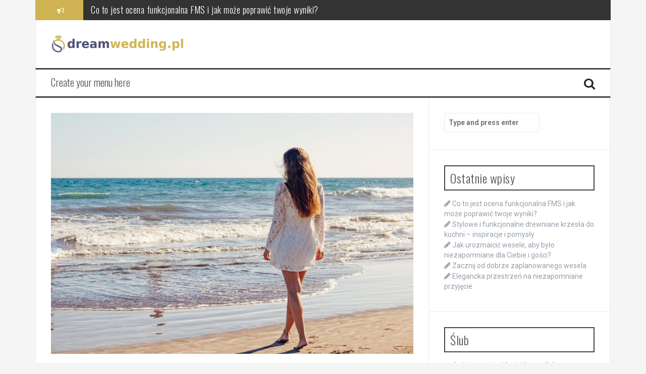

--- FILE ---
content_type: text/html; charset=UTF-8
request_url: https://dreamwedding.pl/grzebien-slubny/
body_size: 19362
content:
<!DOCTYPE html>
<html lang="pl-PL">
<head>
<meta charset="UTF-8">
<meta name="viewport" content="width=device-width, initial-scale=1">
<link rel="profile" href="https://gmpg.org/xfn/11">
<link rel="pingback" href="https://dreamwedding.pl/xmlrpc.php">

<meta name='robots' content='index, follow, max-image-preview:large, max-snippet:-1, max-video-preview:-1' />

	<!-- This site is optimized with the Yoast SEO plugin v26.7 - https://yoast.com/wordpress/plugins/seo/ -->
	<title>Grzebień ślubny - DreamWedding.pl</title>
	<link rel="canonical" href="https://dreamwedding.pl/grzebien-slubny/" />
	<meta property="og:locale" content="pl_PL" />
	<meta property="og:type" content="article" />
	<meta property="og:title" content="Grzebień ślubny - DreamWedding.pl" />
	<meta property="og:description" content="Każda Panna Młoda w tym ważnym dla siebie dniu jakim jest oczywiście ślub i wesele pragnie wyglądać pięknie i wyjątkowo. Jednym słowem jak księżniczka. Dlatego też dokładnie wybiera suknię ślubną, która będzie dopasowana do jej figury. Ponadto dba, aby inne dodatki do sukni także do niej pasowały. Takimi dodatkami oczywiście są między innymi: pasek do [&hellip;]" />
	<meta property="og:url" content="https://dreamwedding.pl/grzebien-slubny/" />
	<meta property="og:site_name" content="DreamWedding.pl" />
	<meta property="article:published_time" content="2021-02-02T15:21:12+00:00" />
	<meta property="article:modified_time" content="2022-03-30T14:21:46+00:00" />
	<meta property="og:image" content="https://dreamwedding.pl/wp-content/uploads/2022/03/slub_1648650101.jpg" />
	<meta property="og:image:width" content="1280" />
	<meta property="og:image:height" content="853" />
	<meta property="og:image:type" content="image/jpeg" />
	<meta name="author" content="DreamWedding.pl" />
	<meta name="twitter:card" content="summary_large_image" />
	<meta name="twitter:label1" content="Napisane przez" />
	<meta name="twitter:data1" content="DreamWedding.pl" />
	<meta name="twitter:label2" content="Szacowany czas czytania" />
	<meta name="twitter:data2" content="3 minuty" />
	<script type="application/ld+json" class="yoast-schema-graph">{"@context":"https://schema.org","@graph":[{"@type":"Article","@id":"https://dreamwedding.pl/grzebien-slubny/#article","isPartOf":{"@id":"https://dreamwedding.pl/grzebien-slubny/"},"author":{"name":"DreamWedding.pl","@id":"https://dreamwedding.pl/#/schema/person/9a8f4a2febc0095acb4b01e606d07f35"},"headline":"Grzebień ślubny","datePublished":"2021-02-02T15:21:12+00:00","dateModified":"2022-03-30T14:21:46+00:00","mainEntityOfPage":{"@id":"https://dreamwedding.pl/grzebien-slubny/"},"wordCount":521,"image":{"@id":"https://dreamwedding.pl/grzebien-slubny/#primaryimage"},"thumbnailUrl":"https://dreamwedding.pl/wp-content/uploads/2022/03/slub_1648650101.jpg","articleSection":["Ślub i wesele"],"inLanguage":"pl-PL"},{"@type":"WebPage","@id":"https://dreamwedding.pl/grzebien-slubny/","url":"https://dreamwedding.pl/grzebien-slubny/","name":"Grzebień ślubny - DreamWedding.pl","isPartOf":{"@id":"https://dreamwedding.pl/#website"},"primaryImageOfPage":{"@id":"https://dreamwedding.pl/grzebien-slubny/#primaryimage"},"image":{"@id":"https://dreamwedding.pl/grzebien-slubny/#primaryimage"},"thumbnailUrl":"https://dreamwedding.pl/wp-content/uploads/2022/03/slub_1648650101.jpg","datePublished":"2021-02-02T15:21:12+00:00","dateModified":"2022-03-30T14:21:46+00:00","author":{"@id":"https://dreamwedding.pl/#/schema/person/9a8f4a2febc0095acb4b01e606d07f35"},"breadcrumb":{"@id":"https://dreamwedding.pl/grzebien-slubny/#breadcrumb"},"inLanguage":"pl-PL","potentialAction":[{"@type":"ReadAction","target":["https://dreamwedding.pl/grzebien-slubny/"]}]},{"@type":"ImageObject","inLanguage":"pl-PL","@id":"https://dreamwedding.pl/grzebien-slubny/#primaryimage","url":"https://dreamwedding.pl/wp-content/uploads/2022/03/slub_1648650101.jpg","contentUrl":"https://dreamwedding.pl/wp-content/uploads/2022/03/slub_1648650101.jpg","width":1280,"height":853,"caption":"adamkontor / Pixabay"},{"@type":"BreadcrumbList","@id":"https://dreamwedding.pl/grzebien-slubny/#breadcrumb","itemListElement":[{"@type":"ListItem","position":1,"name":"Strona główna","item":"https://dreamwedding.pl/"},{"@type":"ListItem","position":2,"name":"Grzebień ślubny"}]},{"@type":"WebSite","@id":"https://dreamwedding.pl/#website","url":"https://dreamwedding.pl/","name":"DreamWedding.pl","description":"","potentialAction":[{"@type":"SearchAction","target":{"@type":"EntryPoint","urlTemplate":"https://dreamwedding.pl/?s={search_term_string}"},"query-input":{"@type":"PropertyValueSpecification","valueRequired":true,"valueName":"search_term_string"}}],"inLanguage":"pl-PL"},{"@type":"Person","@id":"https://dreamwedding.pl/#/schema/person/9a8f4a2febc0095acb4b01e606d07f35","name":"DreamWedding.pl","image":{"@type":"ImageObject","inLanguage":"pl-PL","@id":"https://dreamwedding.pl/#/schema/person/image/","url":"https://secure.gravatar.com/avatar/bfd83fde509db3de9c690690b87690711d492ee9717552382212a506974c8308?s=96&d=mm&r=g","contentUrl":"https://secure.gravatar.com/avatar/bfd83fde509db3de9c690690b87690711d492ee9717552382212a506974c8308?s=96&d=mm&r=g","caption":"DreamWedding.pl"},"url":"https://dreamwedding.pl/author/dreamwedding-pl/"}]}</script>
	<!-- / Yoast SEO plugin. -->


<link rel='dns-prefetch' href='//fonts.googleapis.com' />
<link rel="alternate" type="application/rss+xml" title="DreamWedding.pl &raquo; Kanał z wpisami" href="https://dreamwedding.pl/feed/" />
<link rel="alternate" type="application/rss+xml" title="DreamWedding.pl &raquo; Kanał z komentarzami" href="https://dreamwedding.pl/comments/feed/" />
<link rel="alternate" title="oEmbed (JSON)" type="application/json+oembed" href="https://dreamwedding.pl/wp-json/oembed/1.0/embed?url=https%3A%2F%2Fdreamwedding.pl%2Fgrzebien-slubny%2F" />
<link rel="alternate" title="oEmbed (XML)" type="text/xml+oembed" href="https://dreamwedding.pl/wp-json/oembed/1.0/embed?url=https%3A%2F%2Fdreamwedding.pl%2Fgrzebien-slubny%2F&#038;format=xml" />
<style id='wp-img-auto-sizes-contain-inline-css' type='text/css'>
img:is([sizes=auto i],[sizes^="auto," i]){contain-intrinsic-size:3000px 1500px}
/*# sourceURL=wp-img-auto-sizes-contain-inline-css */
</style>
<style id='wp-emoji-styles-inline-css' type='text/css'>

	img.wp-smiley, img.emoji {
		display: inline !important;
		border: none !important;
		box-shadow: none !important;
		height: 1em !important;
		width: 1em !important;
		margin: 0 0.07em !important;
		vertical-align: -0.1em !important;
		background: none !important;
		padding: 0 !important;
	}
/*# sourceURL=wp-emoji-styles-inline-css */
</style>
<style id='wp-block-library-inline-css' type='text/css'>
:root{--wp-block-synced-color:#7a00df;--wp-block-synced-color--rgb:122,0,223;--wp-bound-block-color:var(--wp-block-synced-color);--wp-editor-canvas-background:#ddd;--wp-admin-theme-color:#007cba;--wp-admin-theme-color--rgb:0,124,186;--wp-admin-theme-color-darker-10:#006ba1;--wp-admin-theme-color-darker-10--rgb:0,107,160.5;--wp-admin-theme-color-darker-20:#005a87;--wp-admin-theme-color-darker-20--rgb:0,90,135;--wp-admin-border-width-focus:2px}@media (min-resolution:192dpi){:root{--wp-admin-border-width-focus:1.5px}}.wp-element-button{cursor:pointer}:root .has-very-light-gray-background-color{background-color:#eee}:root .has-very-dark-gray-background-color{background-color:#313131}:root .has-very-light-gray-color{color:#eee}:root .has-very-dark-gray-color{color:#313131}:root .has-vivid-green-cyan-to-vivid-cyan-blue-gradient-background{background:linear-gradient(135deg,#00d084,#0693e3)}:root .has-purple-crush-gradient-background{background:linear-gradient(135deg,#34e2e4,#4721fb 50%,#ab1dfe)}:root .has-hazy-dawn-gradient-background{background:linear-gradient(135deg,#faaca8,#dad0ec)}:root .has-subdued-olive-gradient-background{background:linear-gradient(135deg,#fafae1,#67a671)}:root .has-atomic-cream-gradient-background{background:linear-gradient(135deg,#fdd79a,#004a59)}:root .has-nightshade-gradient-background{background:linear-gradient(135deg,#330968,#31cdcf)}:root .has-midnight-gradient-background{background:linear-gradient(135deg,#020381,#2874fc)}:root{--wp--preset--font-size--normal:16px;--wp--preset--font-size--huge:42px}.has-regular-font-size{font-size:1em}.has-larger-font-size{font-size:2.625em}.has-normal-font-size{font-size:var(--wp--preset--font-size--normal)}.has-huge-font-size{font-size:var(--wp--preset--font-size--huge)}.has-text-align-center{text-align:center}.has-text-align-left{text-align:left}.has-text-align-right{text-align:right}.has-fit-text{white-space:nowrap!important}#end-resizable-editor-section{display:none}.aligncenter{clear:both}.items-justified-left{justify-content:flex-start}.items-justified-center{justify-content:center}.items-justified-right{justify-content:flex-end}.items-justified-space-between{justify-content:space-between}.screen-reader-text{border:0;clip-path:inset(50%);height:1px;margin:-1px;overflow:hidden;padding:0;position:absolute;width:1px;word-wrap:normal!important}.screen-reader-text:focus{background-color:#ddd;clip-path:none;color:#444;display:block;font-size:1em;height:auto;left:5px;line-height:normal;padding:15px 23px 14px;text-decoration:none;top:5px;width:auto;z-index:100000}html :where(.has-border-color){border-style:solid}html :where([style*=border-top-color]){border-top-style:solid}html :where([style*=border-right-color]){border-right-style:solid}html :where([style*=border-bottom-color]){border-bottom-style:solid}html :where([style*=border-left-color]){border-left-style:solid}html :where([style*=border-width]){border-style:solid}html :where([style*=border-top-width]){border-top-style:solid}html :where([style*=border-right-width]){border-right-style:solid}html :where([style*=border-bottom-width]){border-bottom-style:solid}html :where([style*=border-left-width]){border-left-style:solid}html :where(img[class*=wp-image-]){height:auto;max-width:100%}:where(figure){margin:0 0 1em}html :where(.is-position-sticky){--wp-admin--admin-bar--position-offset:var(--wp-admin--admin-bar--height,0px)}@media screen and (max-width:600px){html :where(.is-position-sticky){--wp-admin--admin-bar--position-offset:0px}}

/*# sourceURL=wp-block-library-inline-css */
</style><style id='global-styles-inline-css' type='text/css'>
:root{--wp--preset--aspect-ratio--square: 1;--wp--preset--aspect-ratio--4-3: 4/3;--wp--preset--aspect-ratio--3-4: 3/4;--wp--preset--aspect-ratio--3-2: 3/2;--wp--preset--aspect-ratio--2-3: 2/3;--wp--preset--aspect-ratio--16-9: 16/9;--wp--preset--aspect-ratio--9-16: 9/16;--wp--preset--color--black: #000000;--wp--preset--color--cyan-bluish-gray: #abb8c3;--wp--preset--color--white: #ffffff;--wp--preset--color--pale-pink: #f78da7;--wp--preset--color--vivid-red: #cf2e2e;--wp--preset--color--luminous-vivid-orange: #ff6900;--wp--preset--color--luminous-vivid-amber: #fcb900;--wp--preset--color--light-green-cyan: #7bdcb5;--wp--preset--color--vivid-green-cyan: #00d084;--wp--preset--color--pale-cyan-blue: #8ed1fc;--wp--preset--color--vivid-cyan-blue: #0693e3;--wp--preset--color--vivid-purple: #9b51e0;--wp--preset--gradient--vivid-cyan-blue-to-vivid-purple: linear-gradient(135deg,rgb(6,147,227) 0%,rgb(155,81,224) 100%);--wp--preset--gradient--light-green-cyan-to-vivid-green-cyan: linear-gradient(135deg,rgb(122,220,180) 0%,rgb(0,208,130) 100%);--wp--preset--gradient--luminous-vivid-amber-to-luminous-vivid-orange: linear-gradient(135deg,rgb(252,185,0) 0%,rgb(255,105,0) 100%);--wp--preset--gradient--luminous-vivid-orange-to-vivid-red: linear-gradient(135deg,rgb(255,105,0) 0%,rgb(207,46,46) 100%);--wp--preset--gradient--very-light-gray-to-cyan-bluish-gray: linear-gradient(135deg,rgb(238,238,238) 0%,rgb(169,184,195) 100%);--wp--preset--gradient--cool-to-warm-spectrum: linear-gradient(135deg,rgb(74,234,220) 0%,rgb(151,120,209) 20%,rgb(207,42,186) 40%,rgb(238,44,130) 60%,rgb(251,105,98) 80%,rgb(254,248,76) 100%);--wp--preset--gradient--blush-light-purple: linear-gradient(135deg,rgb(255,206,236) 0%,rgb(152,150,240) 100%);--wp--preset--gradient--blush-bordeaux: linear-gradient(135deg,rgb(254,205,165) 0%,rgb(254,45,45) 50%,rgb(107,0,62) 100%);--wp--preset--gradient--luminous-dusk: linear-gradient(135deg,rgb(255,203,112) 0%,rgb(199,81,192) 50%,rgb(65,88,208) 100%);--wp--preset--gradient--pale-ocean: linear-gradient(135deg,rgb(255,245,203) 0%,rgb(182,227,212) 50%,rgb(51,167,181) 100%);--wp--preset--gradient--electric-grass: linear-gradient(135deg,rgb(202,248,128) 0%,rgb(113,206,126) 100%);--wp--preset--gradient--midnight: linear-gradient(135deg,rgb(2,3,129) 0%,rgb(40,116,252) 100%);--wp--preset--font-size--small: 13px;--wp--preset--font-size--medium: 20px;--wp--preset--font-size--large: 36px;--wp--preset--font-size--x-large: 42px;--wp--preset--spacing--20: 0.44rem;--wp--preset--spacing--30: 0.67rem;--wp--preset--spacing--40: 1rem;--wp--preset--spacing--50: 1.5rem;--wp--preset--spacing--60: 2.25rem;--wp--preset--spacing--70: 3.38rem;--wp--preset--spacing--80: 5.06rem;--wp--preset--shadow--natural: 6px 6px 9px rgba(0, 0, 0, 0.2);--wp--preset--shadow--deep: 12px 12px 50px rgba(0, 0, 0, 0.4);--wp--preset--shadow--sharp: 6px 6px 0px rgba(0, 0, 0, 0.2);--wp--preset--shadow--outlined: 6px 6px 0px -3px rgb(255, 255, 255), 6px 6px rgb(0, 0, 0);--wp--preset--shadow--crisp: 6px 6px 0px rgb(0, 0, 0);}:where(.is-layout-flex){gap: 0.5em;}:where(.is-layout-grid){gap: 0.5em;}body .is-layout-flex{display: flex;}.is-layout-flex{flex-wrap: wrap;align-items: center;}.is-layout-flex > :is(*, div){margin: 0;}body .is-layout-grid{display: grid;}.is-layout-grid > :is(*, div){margin: 0;}:where(.wp-block-columns.is-layout-flex){gap: 2em;}:where(.wp-block-columns.is-layout-grid){gap: 2em;}:where(.wp-block-post-template.is-layout-flex){gap: 1.25em;}:where(.wp-block-post-template.is-layout-grid){gap: 1.25em;}.has-black-color{color: var(--wp--preset--color--black) !important;}.has-cyan-bluish-gray-color{color: var(--wp--preset--color--cyan-bluish-gray) !important;}.has-white-color{color: var(--wp--preset--color--white) !important;}.has-pale-pink-color{color: var(--wp--preset--color--pale-pink) !important;}.has-vivid-red-color{color: var(--wp--preset--color--vivid-red) !important;}.has-luminous-vivid-orange-color{color: var(--wp--preset--color--luminous-vivid-orange) !important;}.has-luminous-vivid-amber-color{color: var(--wp--preset--color--luminous-vivid-amber) !important;}.has-light-green-cyan-color{color: var(--wp--preset--color--light-green-cyan) !important;}.has-vivid-green-cyan-color{color: var(--wp--preset--color--vivid-green-cyan) !important;}.has-pale-cyan-blue-color{color: var(--wp--preset--color--pale-cyan-blue) !important;}.has-vivid-cyan-blue-color{color: var(--wp--preset--color--vivid-cyan-blue) !important;}.has-vivid-purple-color{color: var(--wp--preset--color--vivid-purple) !important;}.has-black-background-color{background-color: var(--wp--preset--color--black) !important;}.has-cyan-bluish-gray-background-color{background-color: var(--wp--preset--color--cyan-bluish-gray) !important;}.has-white-background-color{background-color: var(--wp--preset--color--white) !important;}.has-pale-pink-background-color{background-color: var(--wp--preset--color--pale-pink) !important;}.has-vivid-red-background-color{background-color: var(--wp--preset--color--vivid-red) !important;}.has-luminous-vivid-orange-background-color{background-color: var(--wp--preset--color--luminous-vivid-orange) !important;}.has-luminous-vivid-amber-background-color{background-color: var(--wp--preset--color--luminous-vivid-amber) !important;}.has-light-green-cyan-background-color{background-color: var(--wp--preset--color--light-green-cyan) !important;}.has-vivid-green-cyan-background-color{background-color: var(--wp--preset--color--vivid-green-cyan) !important;}.has-pale-cyan-blue-background-color{background-color: var(--wp--preset--color--pale-cyan-blue) !important;}.has-vivid-cyan-blue-background-color{background-color: var(--wp--preset--color--vivid-cyan-blue) !important;}.has-vivid-purple-background-color{background-color: var(--wp--preset--color--vivid-purple) !important;}.has-black-border-color{border-color: var(--wp--preset--color--black) !important;}.has-cyan-bluish-gray-border-color{border-color: var(--wp--preset--color--cyan-bluish-gray) !important;}.has-white-border-color{border-color: var(--wp--preset--color--white) !important;}.has-pale-pink-border-color{border-color: var(--wp--preset--color--pale-pink) !important;}.has-vivid-red-border-color{border-color: var(--wp--preset--color--vivid-red) !important;}.has-luminous-vivid-orange-border-color{border-color: var(--wp--preset--color--luminous-vivid-orange) !important;}.has-luminous-vivid-amber-border-color{border-color: var(--wp--preset--color--luminous-vivid-amber) !important;}.has-light-green-cyan-border-color{border-color: var(--wp--preset--color--light-green-cyan) !important;}.has-vivid-green-cyan-border-color{border-color: var(--wp--preset--color--vivid-green-cyan) !important;}.has-pale-cyan-blue-border-color{border-color: var(--wp--preset--color--pale-cyan-blue) !important;}.has-vivid-cyan-blue-border-color{border-color: var(--wp--preset--color--vivid-cyan-blue) !important;}.has-vivid-purple-border-color{border-color: var(--wp--preset--color--vivid-purple) !important;}.has-vivid-cyan-blue-to-vivid-purple-gradient-background{background: var(--wp--preset--gradient--vivid-cyan-blue-to-vivid-purple) !important;}.has-light-green-cyan-to-vivid-green-cyan-gradient-background{background: var(--wp--preset--gradient--light-green-cyan-to-vivid-green-cyan) !important;}.has-luminous-vivid-amber-to-luminous-vivid-orange-gradient-background{background: var(--wp--preset--gradient--luminous-vivid-amber-to-luminous-vivid-orange) !important;}.has-luminous-vivid-orange-to-vivid-red-gradient-background{background: var(--wp--preset--gradient--luminous-vivid-orange-to-vivid-red) !important;}.has-very-light-gray-to-cyan-bluish-gray-gradient-background{background: var(--wp--preset--gradient--very-light-gray-to-cyan-bluish-gray) !important;}.has-cool-to-warm-spectrum-gradient-background{background: var(--wp--preset--gradient--cool-to-warm-spectrum) !important;}.has-blush-light-purple-gradient-background{background: var(--wp--preset--gradient--blush-light-purple) !important;}.has-blush-bordeaux-gradient-background{background: var(--wp--preset--gradient--blush-bordeaux) !important;}.has-luminous-dusk-gradient-background{background: var(--wp--preset--gradient--luminous-dusk) !important;}.has-pale-ocean-gradient-background{background: var(--wp--preset--gradient--pale-ocean) !important;}.has-electric-grass-gradient-background{background: var(--wp--preset--gradient--electric-grass) !important;}.has-midnight-gradient-background{background: var(--wp--preset--gradient--midnight) !important;}.has-small-font-size{font-size: var(--wp--preset--font-size--small) !important;}.has-medium-font-size{font-size: var(--wp--preset--font-size--medium) !important;}.has-large-font-size{font-size: var(--wp--preset--font-size--large) !important;}.has-x-large-font-size{font-size: var(--wp--preset--font-size--x-large) !important;}
/*# sourceURL=global-styles-inline-css */
</style>

<style id='classic-theme-styles-inline-css' type='text/css'>
/*! This file is auto-generated */
.wp-block-button__link{color:#fff;background-color:#32373c;border-radius:9999px;box-shadow:none;text-decoration:none;padding:calc(.667em + 2px) calc(1.333em + 2px);font-size:1.125em}.wp-block-file__button{background:#32373c;color:#fff;text-decoration:none}
/*# sourceURL=/wp-includes/css/classic-themes.min.css */
</style>
<style id='age-gate-custom-inline-css' type='text/css'>
:root{--ag-background-image-position: center center;--ag-background-image-opacity: 1;--ag-form-background: rgba(255,255,255,1);--ag-text-color: #000000;--ag-blur: 5px;}
/*# sourceURL=age-gate-custom-inline-css */
</style>
<link rel='stylesheet' id='age-gate-css' href='https://dreamwedding.pl/wp-content/plugins/age-gate/dist/main.css?ver=3.7.2' type='text/css' media='all' />
<style id='age-gate-options-inline-css' type='text/css'>
:root{--ag-background-image-position: center center;--ag-background-image-opacity: 1;--ag-form-background: rgba(255,255,255,1);--ag-text-color: #000000;--ag-blur: 5px;}
/*# sourceURL=age-gate-options-inline-css */
</style>
<link rel='stylesheet' id='ez-toc-css' href='https://dreamwedding.pl/wp-content/plugins/easy-table-of-contents/assets/css/screen.min.css?ver=2.0.80' type='text/css' media='all' />
<style id='ez-toc-inline-css' type='text/css'>
div#ez-toc-container .ez-toc-title {font-size: 120%;}div#ez-toc-container .ez-toc-title {font-weight: 500;}div#ez-toc-container ul li , div#ez-toc-container ul li a {font-size: 95%;}div#ez-toc-container ul li , div#ez-toc-container ul li a {font-weight: 500;}div#ez-toc-container nav ul ul li {font-size: 90%;}.ez-toc-box-title {font-weight: bold; margin-bottom: 10px; text-align: center; text-transform: uppercase; letter-spacing: 1px; color: #666; padding-bottom: 5px;position:absolute;top:-4%;left:5%;background-color: inherit;transition: top 0.3s ease;}.ez-toc-box-title.toc-closed {top:-25%;}
.ez-toc-container-direction {direction: ltr;}.ez-toc-counter ul{counter-reset: item ;}.ez-toc-counter nav ul li a::before {content: counters(item, '.', decimal) '. ';display: inline-block;counter-increment: item;flex-grow: 0;flex-shrink: 0;margin-right: .2em; float: left; }.ez-toc-widget-direction {direction: ltr;}.ez-toc-widget-container ul{counter-reset: item ;}.ez-toc-widget-container nav ul li a::before {content: counters(item, '.', decimal) '. ';display: inline-block;counter-increment: item;flex-grow: 0;flex-shrink: 0;margin-right: .2em; float: left; }
/*# sourceURL=ez-toc-inline-css */
</style>
<link rel='stylesheet' id='flymag-bootstrap-css' href='https://dreamwedding.pl/wp-content/themes/flymag/bootstrap/css/bootstrap.min.css?ver=1' type='text/css' media='all' />
<link rel='stylesheet' id='flymag-body-fonts-css' href='//fonts.googleapis.com/css?family=Roboto%3A400%2C400italic%2C700%2C700italic&#038;ver=6.9' type='text/css' media='all' />
<link rel='stylesheet' id='flymag-headings-fonts-css' href='//fonts.googleapis.com/css?family=Oswald%3A400%2C300%2C700&#038;ver=6.9' type='text/css' media='all' />
<link rel='stylesheet' id='flymag-style-css' href='https://dreamwedding.pl/wp-content/themes/flymag-child/style.css?ver=6.9' type='text/css' media='all' />
<style id='flymag-style-inline-css' type='text/css'>
.social-navigation li:hover > a::before, a, a:hover, a:focus, a:active { color:#cfb352}
.custom-menu-item-1:hover, .custom-menu-item-1 .sub-menu, .ticker-info, button, .button, input[type="button"], input[type="reset"], input[type="submit"] { background-color:#cfb352}
.custom-menu-item-1 { border-color:#cfb352}
.custom-menu-item-2:hover, .custom-menu-item-2 .sub-menu { background-color:}
.custom-menu-item-2 { border-color:}
.custom-menu-item-3:hover, .custom-menu-item-3 .sub-menu { background-color:}
.custom-menu-item-3 { border-color:}
.custom-menu-item-4:hover, .custom-menu-item-4 .sub-menu { background-color:}
.custom-menu-item-4 { border-color:}
.custom-menu-item-0:hover, .custom-menu-item-0 .sub-menu { background-color:}
.custom-menu-item-0 { border-color:}
.site-branding { background-color:}
.news-ticker { background-color:}
.site-title a, .site-title a:hover { color:}
.site-description { color:}
.main-navigation { background-color:}
.main-navigation a, .main-navigation li::before { color:}
body { color:}
.widget-area .widget, .widget-area .widget a { color:}
.site-footer, .footer-widget-area { background-color:}
.site-logo { max-width:265px; }

/*# sourceURL=flymag-style-inline-css */
</style>
<link rel='stylesheet' id='flymag-font-awesome-css' href='https://dreamwedding.pl/wp-content/themes/flymag/fonts/font-awesome.min.css?ver=6.9' type='text/css' media='all' />
<link rel='stylesheet' id='arpw-style-css' href='https://dreamwedding.pl/wp-content/plugins/advanced-random-posts-widget/assets/css/arpw-frontend.css?ver=6.9' type='text/css' media='all' />
<link rel='stylesheet' id='yarppRelatedCss-css' href='https://dreamwedding.pl/wp-content/plugins/yet-another-related-posts-plugin/style/related.css?ver=5.30.11' type='text/css' media='all' />
<script type="text/javascript" src="https://dreamwedding.pl/wp-includes/js/jquery/jquery.min.js?ver=3.7.1" id="jquery-core-js"></script>
<script type="text/javascript" src="https://dreamwedding.pl/wp-includes/js/jquery/jquery-migrate.min.js?ver=3.4.1" id="jquery-migrate-js"></script>
<script type="text/javascript" src="https://dreamwedding.pl/wp-content/themes/flymag/js/jquery.fitvids.js?ver=1" id="flymag-fitvids-js"></script>
<script type="text/javascript" src="https://dreamwedding.pl/wp-content/themes/flymag/js/jquery.slicknav.min.js?ver=1" id="flymag-slicknav-js"></script>
<script type="text/javascript" src="https://dreamwedding.pl/wp-content/themes/flymag/js/jquery.easy-ticker.min.js?ver=1" id="flymag-ticker-js"></script>
<script type="text/javascript" src="https://dreamwedding.pl/wp-content/themes/flymag/js/wow.min.js?ver=1" id="flymag-animations-js"></script>
<script type="text/javascript" src="https://dreamwedding.pl/wp-content/themes/flymag/js/scripts.js?ver=1" id="flymag-scripts-js"></script>
<script type="text/javascript" src="https://dreamwedding.pl/wp-content/themes/flymag/js/owl.carousel.min.js?ver=1" id="flymag-owl-script-js"></script>
<script type="text/javascript" id="flymag-slider-init-js-extra">
/* <![CDATA[ */
var sliderOptions = {"slideshowspeed":"4000"};
//# sourceURL=flymag-slider-init-js-extra
/* ]]> */
</script>
<script type="text/javascript" src="https://dreamwedding.pl/wp-content/themes/flymag/js/slider-init.js?ver=1" id="flymag-slider-init-js"></script>
<link rel="https://api.w.org/" href="https://dreamwedding.pl/wp-json/" /><link rel="alternate" title="JSON" type="application/json" href="https://dreamwedding.pl/wp-json/wp/v2/posts/172" /><link rel="EditURI" type="application/rsd+xml" title="RSD" href="https://dreamwedding.pl/xmlrpc.php?rsd" />
<meta name="generator" content="WordPress 6.9" />
<link rel='shortlink' href='https://dreamwedding.pl/?p=172' />

		<!-- GA Google Analytics @ https://m0n.co/ga -->
		<script async src="https://www.googletagmanager.com/gtag/js?id=G-ZS593X42JG"></script>
		<script>
			window.dataLayer = window.dataLayer || [];
			function gtag(){dataLayer.push(arguments);}
			gtag('js', new Date());
			gtag('config', 'G-ZS593X42JG');
		</script>

	<!-- Analytics by WP Statistics - https://wp-statistics.com -->
<!--[if lt IE 9]>
<script src="https://dreamwedding.pl/wp-content/themes/flymag/js/html5shiv.js"></script>
<![endif]-->
<style type="text/css">.recentcomments a{display:inline !important;padding:0 !important;margin:0 !important;}</style></head>

<body data-rsssl=1 class="wp-singular post-template-default single single-post postid-172 single-format-standard wp-theme-flymag wp-child-theme-flymag-child">
<div id="page" class="hfeed site">
	<a class="skip-link screen-reader-text" href="#content">Skip to content</a>

			
			<div class="latest-news container">
				<div class="ticker-info col-md-1 col-sm-1 col-xs-1">
					<i class="fa fa-bullhorn"></i>
				</div>
				<div class="news-ticker col-md-11 col-sm-11 col-xs-11">
					<div class="ticker-inner">
													<h4 class="ticker-title"><a href="https://dreamwedding.pl/co-to-jest-ocena-funkcjonalna-fms-i-jak-moze-poprawic-twoje-wyniki/" rel="bookmark">Co to jest ocena funkcjonalna FMS i jak może poprawić twoje wyniki?</a></h4>													<h4 class="ticker-title"><a href="https://dreamwedding.pl/stylowe-i-funkcjonalne-drewniane-krzesla-do-kuchni-inspiracje-i-pomysly/" rel="bookmark">Stylowe i funkcjonalne drewniane krzesła do kuchni &#8211; inspiracje i pomysły</a></h4>													<h4 class="ticker-title"><a href="https://dreamwedding.pl/jak-urozmaicic-wesele-aby-bylo-niezapomniane-dla-ciebie-i-gosci/" rel="bookmark">Jak urozmaicić wesele, aby było niezapomniane dla Ciebie i gości?</a></h4>													<h4 class="ticker-title"><a href="https://dreamwedding.pl/zacznij-od-dobrze-zaplanowanego-wesela/" rel="bookmark">Zacznij od dobrze zaplanowanego wesela</a></h4>													<h4 class="ticker-title"><a href="https://dreamwedding.pl/elegancka-przestrzen-na-niezapomniane-przyjecie/" rel="bookmark">Elegancka przestrzeń na niezapomniane przyjęcie</a></h4>													<h4 class="ticker-title"><a href="https://dreamwedding.pl/teledysk-narzeczenski-wyjatkowa-pamiatka-i-proba-generalna-przed-slubem/" rel="bookmark">Teledysk narzeczeński – wyjątkowa pamiątka i próba generalna przed ślubem.</a></h4>											</div>
				</div>
			</div>

			
	<header id="masthead" class="site-header container clearfix" role="banner">
		<div class="site-branding clearfix">
							<a href="https://dreamwedding.pl/" title="DreamWedding.pl"><img class="site-logo" src="https://dreamwedding.pl/wp-content/uploads/2022/10/logo.png" alt="DreamWedding.pl" /></a>
					</div>
		<nav id="site-navigation" class="main-navigation" role="navigation">
			<a class="menu-fallback" href="https://dreamwedding.pl/wp-admin/nav-menus.php">Create your menu here</a>			<span class="search-toggle"><i class="fa fa-search"></i></span>
			
<div class="search-wrapper">
	<form role="search" method="get" class="flymag-search-form" action="https://dreamwedding.pl/">
		<span class="search-close"><i class="fa fa-times"></i></span>
		<label>
			<span class="screen-reader-text">Search for:</span>
			<input type="search" class="search-field" placeholder="Type and press enter" value="" name="s" title="Search for:" />
		</label>
	</form>
</div>
	
		</nav><!-- #site-navigation -->
		<nav class="mobile-nav"></nav>
	</header><!-- #masthead -->

	<div id="content" class="site-content container clearfix">
	
	
	<div id="primary" class="content-area ">
		<main id="main" class="site-main" role="main">

		
			
<article id="post-172" class="post-172 post type-post status-publish format-standard has-post-thumbnail hentry category-slub-i-wesele">

			<div class="single-thumb">
			<img width="820" height="546" src="https://dreamwedding.pl/wp-content/uploads/2022/03/slub_1648650101.jpg" class="attachment-entry-thumb size-entry-thumb wp-post-image" alt="" decoding="async" fetchpriority="high" srcset="https://dreamwedding.pl/wp-content/uploads/2022/03/slub_1648650101.jpg 1280w, https://dreamwedding.pl/wp-content/uploads/2022/03/slub_1648650101-300x200.jpg 300w, https://dreamwedding.pl/wp-content/uploads/2022/03/slub_1648650101-1024x682.jpg 1024w, https://dreamwedding.pl/wp-content/uploads/2022/03/slub_1648650101-768x512.jpg 768w" sizes="(max-width: 820px) 100vw, 820px" />		</div>	
	
	<header class="entry-header">
		<h1 class="entry-title">Grzebień ślubny</h1>
				<div class="entry-meta">
			<span class="posted-on"><i class="fa fa-calendar"></i> <a href="https://dreamwedding.pl/grzebien-slubny/" rel="bookmark"><time class="entry-date published" datetime="2021-02-02T16:21:12+01:00">2 lutego 2021</time><time class="updated" datetime="2022-03-30T16:21:46+02:00">30 marca 2022</time></a></span><span class="byline"> <i class="fa fa-user"></i> <span class="author vcard"><a class="url fn n" href="https://dreamwedding.pl/author/dreamwedding-pl/">DreamWedding.pl</a></span></span>		</div><!-- .entry-meta -->
			</header><!-- .entry-header -->

	<div class="entry-content">
		<p>Każda Panna Młoda w tym ważnym dla siebie dniu jakim jest oczywiście ślub i wesele pragnie wyglądać pięknie i wyjątkowo. Jednym słowem jak księżniczka. Dlatego też dokładnie wybiera suknię ślubną, która będzie dopasowana do jej figury. Ponadto dba, aby inne dodatki do sukni także do niej pasowały. Takimi dodatkami oczywiście są między innymi: pasek do sukienki, buty, biżuteria, bolerko, welon i inne. W obecnym czasie coraz  więcej kobiet decyduje się na rezygnację w welonu. W jego miejsce biorą grzebyk ślubny.  Ozdoba ta ma na celu upiększać jej fryzurę.  Wiadomo, że Panna Młoda ma ciężki wybór, gdyż tego jest naprawdę sporo i jest w czym po prostu wybierać.  Do tego również  projektanci nie ułatwiają kobietom tego wyboru,. Tworzą coraz to nowsze grzebyki. W ten sposób Panna Młoda ma jeszcze większy problem.   Jednak warto wspomnieć, iż  to  jest naprawdę prosty sposób na nadanie fryzurze wyjątkowości, romantyczności i elegancji. Niniejszy artykuł ma za zadanie przedstawić jak najlepiej nosić  <strong>grzebień ślubny</strong>. Jeśli chcesz się czegoś więcej dowiedzieć, przeczytaj tekst.</p>
<h2>Grzebień ślubny</h2>
<p>Tego typu ozdoby możemy znaleźć zarówno w salonach sukien ślubnych  stacjonarnych jak i sklepach internetowych. Tylko on Panny Młodej tak naprawdę zależy od tego gdzie kupi i za ile. Wiadomo, ze Salony się cenią i ozdoby są dość drogie. Jednak warto zaznaczyć, iż grzebyki występują w różnych wariantach. Szczególnie polecane są one przy stylu boho.  Sklepy oferują  grzebyki do włosów o motywach roślinnych, które są wykończone  oczywiście przepięknymi cyrkoniami.  Jeśli jednak Ty jako Panna Młoda zdecydowanie wolisz bardziej klasyczne rozwiązania, być może przypadnie Ci do gustu grzebyk ślubny o eleganckim perłowym wykończeniu.  Dodatkowo można go łączyć z welonem.  I same i w welonem robią naprawdę nieziemskie wrażenie.  Można je wykorzystać w kościele jak i na Sali weselnej.  Często Kobiety decydują się na grzebyk jak są uczesane w koka wszelkiego rodzaju.</p>
<p>Możesz kupić grzebyki złote jak i srebrne, szerokie lub wąskie. Tylko od Ciebie zależy jaki wybierzesz. Grunt, aby pasował do sukni i pełnił z nią całość.  Jest to mała ozdoba, ale naprawdę może wszystko zmienić w naszym wyglądzie. Warto dodać, iż grzebyk to nic innego jak ozdoba, która przymocowana jest do plastikowego lub metalowego grzebyka, który wpina się we włosy.  Te ozdoby wykonywane są w formie  liści, kwiatowych kształtów lub też swobodnych wzorów. Warto dodać, iż tego typu ozdoba pasuje do każdej fryzury i typów  włosów: jasne, ciemne, proste i kręcone, cienkiei grube</p>
<p>Jeśli chcesz, aby Twoją fryzurę ślubną dodatkowo zdobił grzebyk to możesz w celu jego zakupienia udać się albo do pasmanterii albo do salonu czy sklepu z artykułami ślubnymi. Warto zabrać ze sobą kogoś bliskiego, aby doradził. Albo po prostu zapytać się osoby, która pracuje w sklepie.</p>
<div class='yarpp yarpp-related yarpp-related-website yarpp-template-list'>
<!-- YARPP List -->
<b>Powiązane wpisy:</b><ol>
<li><a href="https://dreamwedding.pl/sprawdz-co-trzeba-zrobic-przed-slubem/" rel="bookmark" title="Sprawdź, co trzeba zrobić przed ślubem">Sprawdź, co trzeba zrobić przed ślubem</a></li>
<li><a href="https://dreamwedding.pl/jak-wygladaja-blogoslawienstwa-na-slub/" rel="bookmark" title="Jak wyglądają błogosławieństwa na ślub?">Jak wyglądają błogosławieństwa na ślub?</a></li>
<li><a href="https://dreamwedding.pl/slub-w-plenerze-magia-ceremonii-pod-golym-niebem/" rel="bookmark" title="Ślub w plenerze: Magia ceremonii pod gołym niebem">Ślub w plenerze: Magia ceremonii pod gołym niebem</a></li>
<li><a href="https://dreamwedding.pl/nietypowe-i-oryginalne-obraczki-slubne-wybor-dla-par-nietuzinkowych/" rel="bookmark" title="Nietypowe i oryginalne obrączki ślubne: Wybór dla par nietuzinkowych">Nietypowe i oryginalne obrączki ślubne: Wybór dla par nietuzinkowych</a></li>
</ol>
</div>
			</div><!-- .entry-content -->

	<footer class="entry-footer">
		<i class="fa fa-folder"></i>&nbsp;<span class="cat-links"><a href="https://dreamwedding.pl/kategoria/slub-i-wesele/" rel="category tag">Ślub i wesele</a></span>	</footer><!-- .entry-footer -->
</article><!-- #post-## -->

					<nav class="navigation post-navigation clearfix" role="navigation">
			<h1 class="screen-reader-text">Post navigation</h1>
			<div class="nav-links">
				<div class="nav-previous button"><a href="https://dreamwedding.pl/oryginalny-prezent-dla-rodzicow/" rel="prev"><span class="meta-nav">&larr;</span>&nbsp;Oryginalny prezent dla rodziców</a></div><div class="nav-next button"><a href="https://dreamwedding.pl/porady-dla-przyszlych-mlodych-malzonkow-jak-dbac-o-zwiazek-po-slubie/" rel="next">Porady dla przyszłych młodych małżonków: Jak dbać o związek po ślubie&nbsp;<span class="meta-nav">&rarr;</span></a></div>			</div><!-- .nav-links -->
		</nav><!-- .navigation -->
		
			
		
		</main><!-- #main -->
	</div><!-- #primary -->


<div id="secondary" class="widget-area" role="complementary">
	<aside id="search-2" class="widget widget_search">
<div class="search-wrapper">
	<form role="search" method="get" class="flymag-search-form" action="https://dreamwedding.pl/">
		<span class="search-close"><i class="fa fa-times"></i></span>
		<label>
			<span class="screen-reader-text">Search for:</span>
			<input type="search" class="search-field" placeholder="Type and press enter" value="" name="s" title="Search for:" />
		</label>
	</form>
</div>
</aside>
		<aside id="recent-posts-2" class="widget widget_recent_entries">
		<h3 class="widget-title"><span>Ostatnie wpisy</span></h3>
		<ul>
											<li>
					<a href="https://dreamwedding.pl/co-to-jest-ocena-funkcjonalna-fms-i-jak-moze-poprawic-twoje-wyniki/">Co to jest ocena funkcjonalna FMS i jak może poprawić twoje wyniki?</a>
									</li>
											<li>
					<a href="https://dreamwedding.pl/stylowe-i-funkcjonalne-drewniane-krzesla-do-kuchni-inspiracje-i-pomysly/">Stylowe i funkcjonalne drewniane krzesła do kuchni &#8211; inspiracje i pomysły</a>
									</li>
											<li>
					<a href="https://dreamwedding.pl/jak-urozmaicic-wesele-aby-bylo-niezapomniane-dla-ciebie-i-gosci/">Jak urozmaicić wesele, aby było niezapomniane dla Ciebie i gości?</a>
									</li>
											<li>
					<a href="https://dreamwedding.pl/zacznij-od-dobrze-zaplanowanego-wesela/">Zacznij od dobrze zaplanowanego wesela</a>
									</li>
											<li>
					<a href="https://dreamwedding.pl/elegancka-przestrzen-na-niezapomniane-przyjecie/">Elegancka przestrzeń na niezapomniane przyjęcie</a>
									</li>
					</ul>

		</aside><aside id="arpw-widget-2" class="widget arpw-widget-random"><h3 class="widget-title"><span>Ślub</span></h3><div class="arpw-random-post "><ul class="arpw-ul"><li class="arpw-li arpw-clearfix"><a class="arpw-title" href="https://dreamwedding.pl/loteria-zamiast-kwiatow-na-slub/" rel="bookmark">Loteria zamiast kwiatów na ślub.</a></li><li class="arpw-li arpw-clearfix"><a class="arpw-title" href="https://dreamwedding.pl/jak-zorganizowac-niezapomniana-ceremonie-zaslubin-porady-i-pomysly/" rel="bookmark">Jak zorganizować niezapomnianą ceremonię zaślubin: Porady i pomysły</a></li><li class="arpw-li arpw-clearfix"><a class="arpw-title" href="https://dreamwedding.pl/jak-zaplanowac-udane-wesele-w-krotkim-czasie-skuteczne-organizowanie/" rel="bookmark">Jak zaplanować udane wesele w krótkim czasie: Skuteczne organizowanie</a></li><li class="arpw-li arpw-clearfix"><a class="arpw-title" href="https://dreamwedding.pl/jak-utrzymac-rownowage-miedzy-praca-a-zyciem-rodzinnym/" rel="bookmark">Jak utrzymać równowagę między pracą a życiem rodzinnym</a></li><li class="arpw-li arpw-clearfix"><a class="arpw-title" href="https://dreamwedding.pl/najlepsze-pomysly-na-wyjatkowe-miejsca-na-podroz-poslubna-odkrywaj-nowe-horyzonty/" rel="bookmark">Najlepsze pomysły na wyjątkowe miejsca na podróż poślubną: Odkrywaj nowe horyzonty</a></li></ul></div><!-- Generated by https://wordpress.org/plugins/advanced-random-posts-widget/ --></aside><aside id="recent-comments-2" class="widget flymag_recent_comments"><h3 class="widget-title"><span>Recent Comments</span></h3><ul class="list-group"></ul></aside><aside id="archives-2" class="widget widget_archive"><h3 class="widget-title"><span>Archiwa</span></h3>
			<ul>
					<li><a href='https://dreamwedding.pl/2025/12/'>grudzień 2025</a></li>
	<li><a href='https://dreamwedding.pl/2025/11/'>listopad 2025</a></li>
	<li><a href='https://dreamwedding.pl/2025/10/'>październik 2025</a></li>
	<li><a href='https://dreamwedding.pl/2025/08/'>sierpień 2025</a></li>
	<li><a href='https://dreamwedding.pl/2025/06/'>czerwiec 2025</a></li>
	<li><a href='https://dreamwedding.pl/2025/05/'>maj 2025</a></li>
	<li><a href='https://dreamwedding.pl/2025/04/'>kwiecień 2025</a></li>
	<li><a href='https://dreamwedding.pl/2025/03/'>marzec 2025</a></li>
	<li><a href='https://dreamwedding.pl/2024/08/'>sierpień 2024</a></li>
	<li><a href='https://dreamwedding.pl/2024/06/'>czerwiec 2024</a></li>
	<li><a href='https://dreamwedding.pl/2024/05/'>maj 2024</a></li>
	<li><a href='https://dreamwedding.pl/2024/02/'>luty 2024</a></li>
	<li><a href='https://dreamwedding.pl/2023/11/'>listopad 2023</a></li>
	<li><a href='https://dreamwedding.pl/2023/07/'>lipiec 2023</a></li>
	<li><a href='https://dreamwedding.pl/2022/04/'>kwiecień 2022</a></li>
	<li><a href='https://dreamwedding.pl/2022/03/'>marzec 2022</a></li>
	<li><a href='https://dreamwedding.pl/2022/02/'>luty 2022</a></li>
	<li><a href='https://dreamwedding.pl/2022/01/'>styczeń 2022</a></li>
	<li><a href='https://dreamwedding.pl/2021/12/'>grudzień 2021</a></li>
	<li><a href='https://dreamwedding.pl/2021/11/'>listopad 2021</a></li>
	<li><a href='https://dreamwedding.pl/2021/10/'>październik 2021</a></li>
	<li><a href='https://dreamwedding.pl/2021/09/'>wrzesień 2021</a></li>
	<li><a href='https://dreamwedding.pl/2021/08/'>sierpień 2021</a></li>
	<li><a href='https://dreamwedding.pl/2021/07/'>lipiec 2021</a></li>
	<li><a href='https://dreamwedding.pl/2021/06/'>czerwiec 2021</a></li>
	<li><a href='https://dreamwedding.pl/2021/05/'>maj 2021</a></li>
	<li><a href='https://dreamwedding.pl/2021/04/'>kwiecień 2021</a></li>
	<li><a href='https://dreamwedding.pl/2021/03/'>marzec 2021</a></li>
	<li><a href='https://dreamwedding.pl/2021/02/'>luty 2021</a></li>
	<li><a href='https://dreamwedding.pl/2021/01/'>styczeń 2021</a></li>
	<li><a href='https://dreamwedding.pl/2020/12/'>grudzień 2020</a></li>
	<li><a href='https://dreamwedding.pl/2020/11/'>listopad 2020</a></li>
	<li><a href='https://dreamwedding.pl/2020/10/'>październik 2020</a></li>
	<li><a href='https://dreamwedding.pl/2020/09/'>wrzesień 2020</a></li>
	<li><a href='https://dreamwedding.pl/2020/08/'>sierpień 2020</a></li>
	<li><a href='https://dreamwedding.pl/2020/07/'>lipiec 2020</a></li>
	<li><a href='https://dreamwedding.pl/2020/06/'>czerwiec 2020</a></li>
	<li><a href='https://dreamwedding.pl/2020/05/'>maj 2020</a></li>
	<li><a href='https://dreamwedding.pl/2020/04/'>kwiecień 2020</a></li>
	<li><a href='https://dreamwedding.pl/2020/03/'>marzec 2020</a></li>
	<li><a href='https://dreamwedding.pl/2020/02/'>luty 2020</a></li>
	<li><a href='https://dreamwedding.pl/2020/01/'>styczeń 2020</a></li>
			</ul>

			</aside><aside id="categories-2" class="widget widget_categories"><h3 class="widget-title"><span>Kategorie</span></h3>
			<ul>
					<li class="cat-item cat-item-3"><a href="https://dreamwedding.pl/kategoria/inne-tematy/">Inne tematy</a>
</li>
	<li class="cat-item cat-item-2"><a href="https://dreamwedding.pl/kategoria/slub-i-wesele/">Ślub i wesele</a>
</li>
			</ul>

			</aside><aside id="arpw-widget-3" class="widget arpw-widget-random"><h3 class="widget-title"><span>Losowe</span></h3><div class="arpw-random-post "><ul class="arpw-ul"><li class="arpw-li arpw-clearfix"><a href="https://dreamwedding.pl/jak-dbac-o-zwiazek-podczas-planowania-slubu/"  rel="bookmark"><img width="50" height="33" src="https://dreamwedding.pl/wp-content/uploads/2022/03/slub_1648648923.jpg" class="arpw-thumbnail alignleft wp-post-image" alt="Jak dbać o związek podczas planowania ślubu" decoding="async" loading="lazy" srcset="https://dreamwedding.pl/wp-content/uploads/2022/03/slub_1648648923.jpg 1280w, https://dreamwedding.pl/wp-content/uploads/2022/03/slub_1648648923-300x200.jpg 300w, https://dreamwedding.pl/wp-content/uploads/2022/03/slub_1648648923-1024x682.jpg 1024w, https://dreamwedding.pl/wp-content/uploads/2022/03/slub_1648648923-768x512.jpg 768w" sizes="auto, (max-width: 50px) 100vw, 50px" /></a><a class="arpw-title" href="https://dreamwedding.pl/jak-dbac-o-zwiazek-podczas-planowania-slubu/" rel="bookmark">Jak dbać o związek podczas planowania ślubu</a><div class="arpw-summary">Planowanie ślubu to czas pełen ekscytacji, ale również wyzwań, które &hellip;</div></li><li class="arpw-li arpw-clearfix"><a href="https://dreamwedding.pl/inspiracje-na-romantyczna-dekoracje-stolow-weselnych/"  rel="bookmark"><img width="50" height="38" src="https://dreamwedding.pl/wp-content/uploads/2022/03/wesele_1647944353.jpg" class="arpw-thumbnail alignleft wp-post-image" alt="Inspiracje na romantyczną dekorację stołów weselnych" decoding="async" loading="lazy" srcset="https://dreamwedding.pl/wp-content/uploads/2022/03/wesele_1647944353.jpg 1280w, https://dreamwedding.pl/wp-content/uploads/2022/03/wesele_1647944353-300x225.jpg 300w, https://dreamwedding.pl/wp-content/uploads/2022/03/wesele_1647944353-1024x768.jpg 1024w, https://dreamwedding.pl/wp-content/uploads/2022/03/wesele_1647944353-768x576.jpg 768w" sizes="auto, (max-width: 50px) 100vw, 50px" /></a><a class="arpw-title" href="https://dreamwedding.pl/inspiracje-na-romantyczna-dekoracje-stolow-weselnych/" rel="bookmark">Inspiracje na romantyczną dekorację stołów weselnych</a><div class="arpw-summary">Planowanie romantycznej dekoracji stołów weselnych to nie tylko kwestia estetyki, &hellip;</div></li><li class="arpw-li arpw-clearfix"> <a href="https://metalico.pl/kategoria/stoly-stoliki/" target="_blank">www.metalico.pl/kategoria/stoly-stoliki/</a></li><li class="arpw-li arpw-clearfix"><a href="https://dreamwedding.pl/jak-powinien-wygladac-harmonogram-dnia-slubu/"  rel="bookmark"><img width="50" height="33" src="https://dreamwedding.pl/wp-content/uploads/2022/03/slub_1648648923.jpg" class="arpw-thumbnail alignleft wp-post-image" alt="Jak powinien wyglądać harmonogram dnia ślubu?" decoding="async" loading="lazy" srcset="https://dreamwedding.pl/wp-content/uploads/2022/03/slub_1648648923.jpg 1280w, https://dreamwedding.pl/wp-content/uploads/2022/03/slub_1648648923-300x200.jpg 300w, https://dreamwedding.pl/wp-content/uploads/2022/03/slub_1648648923-1024x682.jpg 1024w, https://dreamwedding.pl/wp-content/uploads/2022/03/slub_1648648923-768x512.jpg 768w" sizes="auto, (max-width: 50px) 100vw, 50px" /></a><a class="arpw-title" href="https://dreamwedding.pl/jak-powinien-wygladac-harmonogram-dnia-slubu/" rel="bookmark">Jak powinien wyglądać harmonogram dnia ślubu?</a><div class="arpw-summary">Planowanie dnia ślubu to nie tylko kwestia wyboru sukni czy &hellip;</div></li><li class="arpw-li arpw-clearfix"><a href="https://dreamwedding.pl/rocznice-slubu-znaczenie-i-symbolika/"  rel="bookmark"><img width="50" height="50" src="https://dreamwedding.pl/wp-content/uploads/2023/11/20231122125745_download-50x50.jpg" class="arpw-thumbnail alignleft wp-post-image" alt="Rocznice ślubu &#8211; znaczenie i symbolika" decoding="async" loading="lazy" srcset="https://dreamwedding.pl/wp-content/uploads/2023/11/20231122125745_download-50x50.jpg 50w, https://dreamwedding.pl/wp-content/uploads/2023/11/20231122125745_download-150x150.jpg 150w, https://dreamwedding.pl/wp-content/uploads/2023/11/20231122125745_download-120x120.jpg 120w" sizes="auto, (max-width: 50px) 100vw, 50px" /></a><a class="arpw-title" href="https://dreamwedding.pl/rocznice-slubu-znaczenie-i-symbolika/" rel="bookmark">Rocznice ślubu &#8211; znaczenie i symbolika</a><div class="arpw-summary">Rocznice ślubu są wielkim wydarzeniem w życiu każdej pary. To &hellip;</div></li><li class="arpw-li arpw-clearfix"><a href="https://dreamwedding.pl/inspiracje-na-slub-w-stylu-morskim-romantyczne-piaski-i-blekitne-fale/"  rel="bookmark"><img width="50" height="33" src="https://dreamwedding.pl/wp-content/uploads/2022/04/hortensje_1651326280.jpg" class="arpw-thumbnail alignleft wp-post-image" alt="Inspiracje na ślub w stylu morskim: Romantyczne piaski i błękitne fale" decoding="async" loading="lazy" srcset="https://dreamwedding.pl/wp-content/uploads/2022/04/hortensje_1651326280.jpg 1280w, https://dreamwedding.pl/wp-content/uploads/2022/04/hortensje_1651326280-300x200.jpg 300w, https://dreamwedding.pl/wp-content/uploads/2022/04/hortensje_1651326280-1024x682.jpg 1024w, https://dreamwedding.pl/wp-content/uploads/2022/04/hortensje_1651326280-768x512.jpg 768w" sizes="auto, (max-width: 50px) 100vw, 50px" /></a><a class="arpw-title" href="https://dreamwedding.pl/inspiracje-na-slub-w-stylu-morskim-romantyczne-piaski-i-blekitne-fale/" rel="bookmark">Inspiracje na ślub w stylu morskim: Romantyczne piaski i błękitne fale</a><div class="arpw-summary">Marzysz o ślubie, który przeniesie Cię w magiczny świat morskich &hellip;</div></li></ul></div><!-- Generated by https://wordpress.org/plugins/advanced-random-posts-widget/ --></aside></div><!-- #secondary -->

	</div><!-- #content -->
			
<div id="sidebar-footer" class="footer-widget-area clearfix" role="complementary">
	<div class="container">
							<div class="sidebar-column col-md-4 col-sm-4">
				<aside id="arpw-widget-4" class="widget arpw-widget-random"><h3 class="widget-title">Do poczytania</h3><div class="arpw-random-post "><ul class="arpw-ul"><li class="arpw-li arpw-clearfix"><a class="arpw-title" href="https://dreamwedding.pl/inspiracje-na-romantyczna-dekoracje-samochodu-slubnego-tworz-atmosfere-milosci/" rel="bookmark">Inspiracje na romantyczną dekorację samochodu ślubnego: Twórz atmosferę miłości</a></li><li class="arpw-li arpw-clearfix"><a class="arpw-title" href="https://dreamwedding.pl/inspiracje-na-romantyczna-dekoracje-samochodu-slubnego-stworz-atmosfere-milosci/" rel="bookmark">Inspiracje na romantyczną dekorację samochodu ślubnego: Stwórz atmosferę miłości</a></li><li class="arpw-li arpw-clearfix"><a class="arpw-title" href="https://dreamwedding.pl/blogoslawienstwo-rodzicow-teksty/" rel="bookmark">Błogosławieństwo rodziców teksty</a></li><li class="arpw-li arpw-clearfix"><a class="arpw-title" href="https://dreamwedding.pl/o-czym-nalezy-pamietac-wybierajac-elegancka-suknie-slubna/" rel="bookmark">O czym należy pamiętać, wybierając elegancką suknię ślubną?</a></li><li class="arpw-li arpw-clearfix"><a class="arpw-title" href="https://dreamwedding.pl/jak-zachowac-harmonie-w-zwiazku-kluczowe-zasady-i-praktyki/" rel="bookmark">Jak zachować harmonię w związku: Kluczowe zasady i praktyki</a></li><li class="arpw-li arpw-clearfix"><a class="arpw-title" href="https://dreamwedding.pl/wesele-w-malym-gronie-intymne-przyjecie-dla-najblizszych/" rel="bookmark">Wesele w małym gronie: Intymne przyjęcie dla najbliższych</a></li><li class="arpw-li arpw-clearfix"><a class="arpw-title" href="https://dreamwedding.pl/jak-zorganizowac-weselne-planowanie-w-harmonogramie-czas-na-wszystko/" rel="bookmark">Jak zorganizować weselne planowanie w harmonogramie: Czas na wszystko</a></li><li class="arpw-li arpw-clearfix"><a class="arpw-title" href="https://dreamwedding.pl/najlepsze-pomysly-na-romantyczna-sesje-zdjeciowa-przedslubna/" rel="bookmark">Najlepsze pomysły na romantyczną sesję zdjęciową przedślubną</a></li><li class="arpw-li arpw-clearfix"><a class="arpw-title" href="https://dreamwedding.pl/jak-utrzymac-zywa-komunikacje-w-zwiazku/" rel="bookmark">Jak utrzymać żywą komunikację w związku</a></li><li class="arpw-li arpw-clearfix"><a class="arpw-title" href="https://dreamwedding.pl/sprawdz-pomysly-na-oczepiny-z-klasa/" rel="bookmark">Sprawdź pomysły na oczepiny z klasą</a></li><li class="arpw-li arpw-clearfix"><a class="arpw-title" href="https://dreamwedding.pl/niezwykle-pomysly-na-prezent-dla-nowozencow-wybierz-oryginalne-upominki/" rel="bookmark">Niezwykłe pomysły na prezent dla nowożeńców: Wybierz oryginalne upominki</a></li></ul></div><!-- Generated by https://wordpress.org/plugins/advanced-random-posts-widget/ --></aside>			</div>
			</div>
</div>
	
	<footer id="colophon" class="site-footer" role="contentinfo">
		<div class="container">
			<div class="site-info col-md-6 col-sm-6">

				<a href="#" rel="nofollow">
					Proudly powered by WordPress				</a>
				<span class="sep"> | </span>
				Theme: <a href="#" rel="nofollow">FlyMag</a> by Themeisle.			</div><!-- .site-info -->
					</div>
	</footer><!-- #colophon -->
</div><!-- #page -->

<template id="tmpl-age-gate"  class="">        
<div class="age-gate__wrapper">            <div class="age-gate__loader">    
        <svg version="1.1" id="L5" xmlns="http://www.w3.org/2000/svg" xmlns:xlink="http://www.w3.org/1999/xlink" x="0px" y="0px" viewBox="0 0 100 100" enable-background="new 0 0 0 0" xml:space="preserve">
            <circle fill="currentColor" stroke="none" cx="6" cy="50" r="6">
                <animateTransform attributeName="transform" dur="1s" type="translate" values="0 15 ; 0 -15; 0 15" repeatCount="indefinite" begin="0.1"/>
            </circle>
            <circle fill="currentColor" stroke="none" cx="30" cy="50" r="6">
                <animateTransform attributeName="transform" dur="1s" type="translate" values="0 10 ; 0 -10; 0 10" repeatCount="indefinite" begin="0.2"/>
            </circle>
            <circle fill="currentColor" stroke="none" cx="54" cy="50" r="6">
                <animateTransform attributeName="transform" dur="1s" type="translate" values="0 5 ; 0 -5; 0 5" repeatCount="indefinite" begin="0.3"/>
            </circle>
        </svg>
    </div>
        <div class="age-gate__background-color"></div>    <div class="age-gate__background">            </div>
    
    <div class="age-gate" role="dialog" aria-modal="true" aria-label="">    <form method="post" class="age-gate__form">
<div class="age-gate__heading">            <h1 class="age-gate__heading-title">DreamWedding.pl</h1>    </div>
<p class="age-gate__subheadline">    </p>
<div class="age-gate__fields">        
<p class="age-gate__challenge">    Czy jesteś pełnoletni?
</p>
<div class="age-gate__buttons">            <button class="age-gate__submit age-gate__submit--no" data-submit="no" value="0" name="age_gate[confirm]" type="submit">Nie</button>        <button type="submit" class="age-gate__submit age-gate__submit--yes" data-submit="yes" value="1" name="age_gate[confirm]">Tak</button>    </div>
    </div>

<input type="hidden" name="age_gate[age]" value="9MRd26N84fSy3NwprhoXtg==" />
<input type="hidden" name="age_gate[lang]" value="pl" />
    <input type="hidden" name="age_gate[confirm]" />
    <div class="age-gate__errors"></div></form>
    </div>
    </div>
    </template>
<script type="speculationrules">
{"prefetch":[{"source":"document","where":{"and":[{"href_matches":"/*"},{"not":{"href_matches":["/wp-*.php","/wp-admin/*","/wp-content/uploads/*","/wp-content/*","/wp-content/plugins/*","/wp-content/themes/flymag-child/*","/wp-content/themes/flymag/*","/*\\?(.+)"]}},{"not":{"selector_matches":"a[rel~=\"nofollow\"]"}},{"not":{"selector_matches":".no-prefetch, .no-prefetch a"}}]},"eagerness":"conservative"}]}
</script>
<script type="text/javascript" id="age-gate-all-js-extra">
/* <![CDATA[ */
var age_gate_common = {"cookies":"Your browser does not support cookies, you may experience problems entering this site","simple":""};
//# sourceURL=age-gate-all-js-extra
/* ]]> */
</script>
<script type="text/javascript" src="https://dreamwedding.pl/wp-content/plugins/age-gate/dist/all.js?ver=3.7.2" id="age-gate-all-js"></script>
<script type="text/javascript" id="ez-toc-scroll-scriptjs-js-extra">
/* <![CDATA[ */
var eztoc_smooth_local = {"scroll_offset":"30","add_request_uri":"","add_self_reference_link":""};
//# sourceURL=ez-toc-scroll-scriptjs-js-extra
/* ]]> */
</script>
<script type="text/javascript" src="https://dreamwedding.pl/wp-content/plugins/easy-table-of-contents/assets/js/smooth_scroll.min.js?ver=2.0.80" id="ez-toc-scroll-scriptjs-js"></script>
<script type="text/javascript" src="https://dreamwedding.pl/wp-content/plugins/easy-table-of-contents/vendor/js-cookie/js.cookie.min.js?ver=2.2.1" id="ez-toc-js-cookie-js"></script>
<script type="text/javascript" src="https://dreamwedding.pl/wp-content/plugins/easy-table-of-contents/vendor/sticky-kit/jquery.sticky-kit.min.js?ver=1.9.2" id="ez-toc-jquery-sticky-kit-js"></script>
<script type="text/javascript" id="ez-toc-js-js-extra">
/* <![CDATA[ */
var ezTOC = {"smooth_scroll":"1","visibility_hide_by_default":"","scroll_offset":"30","fallbackIcon":"\u003Cspan class=\"\"\u003E\u003Cspan class=\"eztoc-hide\" style=\"display:none;\"\u003EToggle\u003C/span\u003E\u003Cspan class=\"ez-toc-icon-toggle-span\"\u003E\u003Csvg style=\"fill: #999;color:#999\" xmlns=\"http://www.w3.org/2000/svg\" class=\"list-377408\" width=\"20px\" height=\"20px\" viewBox=\"0 0 24 24\" fill=\"none\"\u003E\u003Cpath d=\"M6 6H4v2h2V6zm14 0H8v2h12V6zM4 11h2v2H4v-2zm16 0H8v2h12v-2zM4 16h2v2H4v-2zm16 0H8v2h12v-2z\" fill=\"currentColor\"\u003E\u003C/path\u003E\u003C/svg\u003E\u003Csvg style=\"fill: #999;color:#999\" class=\"arrow-unsorted-368013\" xmlns=\"http://www.w3.org/2000/svg\" width=\"10px\" height=\"10px\" viewBox=\"0 0 24 24\" version=\"1.2\" baseProfile=\"tiny\"\u003E\u003Cpath d=\"M18.2 9.3l-6.2-6.3-6.2 6.3c-.2.2-.3.4-.3.7s.1.5.3.7c.2.2.4.3.7.3h11c.3 0 .5-.1.7-.3.2-.2.3-.5.3-.7s-.1-.5-.3-.7zM5.8 14.7l6.2 6.3 6.2-6.3c.2-.2.3-.5.3-.7s-.1-.5-.3-.7c-.2-.2-.4-.3-.7-.3h-11c-.3 0-.5.1-.7.3-.2.2-.3.5-.3.7s.1.5.3.7z\"/\u003E\u003C/svg\u003E\u003C/span\u003E\u003C/span\u003E","chamomile_theme_is_on":""};
//# sourceURL=ez-toc-js-js-extra
/* ]]> */
</script>
<script type="text/javascript" src="https://dreamwedding.pl/wp-content/plugins/easy-table-of-contents/assets/js/front.min.js?ver=2.0.80-1767185664" id="ez-toc-js-js"></script>
<script type="text/javascript" src="https://dreamwedding.pl/wp-content/themes/flymag/js/skip-link-focus-fix.js?ver=20130115" id="flymag-skip-link-focus-fix-js"></script>
<script id="wp-emoji-settings" type="application/json">
{"baseUrl":"https://s.w.org/images/core/emoji/17.0.2/72x72/","ext":".png","svgUrl":"https://s.w.org/images/core/emoji/17.0.2/svg/","svgExt":".svg","source":{"concatemoji":"https://dreamwedding.pl/wp-includes/js/wp-emoji-release.min.js?ver=6.9"}}
</script>
<script type="module">
/* <![CDATA[ */
/*! This file is auto-generated */
const a=JSON.parse(document.getElementById("wp-emoji-settings").textContent),o=(window._wpemojiSettings=a,"wpEmojiSettingsSupports"),s=["flag","emoji"];function i(e){try{var t={supportTests:e,timestamp:(new Date).valueOf()};sessionStorage.setItem(o,JSON.stringify(t))}catch(e){}}function c(e,t,n){e.clearRect(0,0,e.canvas.width,e.canvas.height),e.fillText(t,0,0);t=new Uint32Array(e.getImageData(0,0,e.canvas.width,e.canvas.height).data);e.clearRect(0,0,e.canvas.width,e.canvas.height),e.fillText(n,0,0);const a=new Uint32Array(e.getImageData(0,0,e.canvas.width,e.canvas.height).data);return t.every((e,t)=>e===a[t])}function p(e,t){e.clearRect(0,0,e.canvas.width,e.canvas.height),e.fillText(t,0,0);var n=e.getImageData(16,16,1,1);for(let e=0;e<n.data.length;e++)if(0!==n.data[e])return!1;return!0}function u(e,t,n,a){switch(t){case"flag":return n(e,"\ud83c\udff3\ufe0f\u200d\u26a7\ufe0f","\ud83c\udff3\ufe0f\u200b\u26a7\ufe0f")?!1:!n(e,"\ud83c\udde8\ud83c\uddf6","\ud83c\udde8\u200b\ud83c\uddf6")&&!n(e,"\ud83c\udff4\udb40\udc67\udb40\udc62\udb40\udc65\udb40\udc6e\udb40\udc67\udb40\udc7f","\ud83c\udff4\u200b\udb40\udc67\u200b\udb40\udc62\u200b\udb40\udc65\u200b\udb40\udc6e\u200b\udb40\udc67\u200b\udb40\udc7f");case"emoji":return!a(e,"\ud83e\u1fac8")}return!1}function f(e,t,n,a){let r;const o=(r="undefined"!=typeof WorkerGlobalScope&&self instanceof WorkerGlobalScope?new OffscreenCanvas(300,150):document.createElement("canvas")).getContext("2d",{willReadFrequently:!0}),s=(o.textBaseline="top",o.font="600 32px Arial",{});return e.forEach(e=>{s[e]=t(o,e,n,a)}),s}function r(e){var t=document.createElement("script");t.src=e,t.defer=!0,document.head.appendChild(t)}a.supports={everything:!0,everythingExceptFlag:!0},new Promise(t=>{let n=function(){try{var e=JSON.parse(sessionStorage.getItem(o));if("object"==typeof e&&"number"==typeof e.timestamp&&(new Date).valueOf()<e.timestamp+604800&&"object"==typeof e.supportTests)return e.supportTests}catch(e){}return null}();if(!n){if("undefined"!=typeof Worker&&"undefined"!=typeof OffscreenCanvas&&"undefined"!=typeof URL&&URL.createObjectURL&&"undefined"!=typeof Blob)try{var e="postMessage("+f.toString()+"("+[JSON.stringify(s),u.toString(),c.toString(),p.toString()].join(",")+"));",a=new Blob([e],{type:"text/javascript"});const r=new Worker(URL.createObjectURL(a),{name:"wpTestEmojiSupports"});return void(r.onmessage=e=>{i(n=e.data),r.terminate(),t(n)})}catch(e){}i(n=f(s,u,c,p))}t(n)}).then(e=>{for(const n in e)a.supports[n]=e[n],a.supports.everything=a.supports.everything&&a.supports[n],"flag"!==n&&(a.supports.everythingExceptFlag=a.supports.everythingExceptFlag&&a.supports[n]);var t;a.supports.everythingExceptFlag=a.supports.everythingExceptFlag&&!a.supports.flag,a.supports.everything||((t=a.source||{}).concatemoji?r(t.concatemoji):t.wpemoji&&t.twemoji&&(r(t.twemoji),r(t.wpemoji)))});
//# sourceURL=https://dreamwedding.pl/wp-includes/js/wp-emoji-loader.min.js
/* ]]> */
</script>

</body>
</html>
